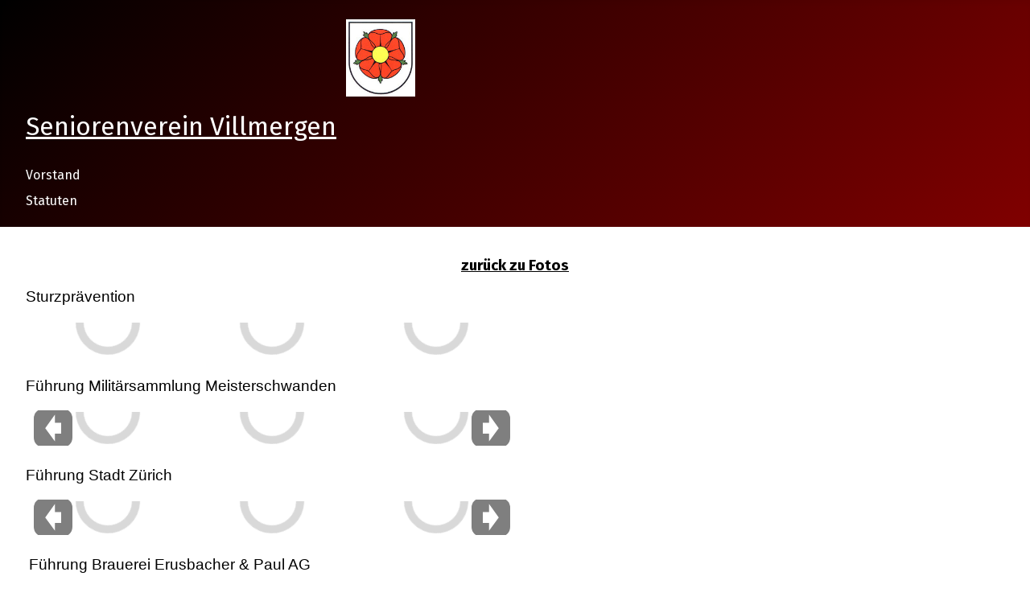

--- FILE ---
content_type: text/html; charset=utf-8
request_url: https://www.seniorenverein-svv.ch/index.php/fotos?view=article&id=30&catid=2
body_size: 9164
content:
<!DOCTYPE html>
<html lang="de-de" dir="ltr">

<head>
    <meta charset="utf-8">
	<meta name="author" content="Super User">
	<meta name="viewport" content="width=device-width, initial-scale=1">
	<meta name="description" content="Senioren, alte Menschen, Pension, Plus 60, Pro Senectute">
	<meta name="generator" content="Joomla! - Open Source Content Management">
	<title>Bilder 2023</title>
	<link href="/" rel="mask-icon" color="#000">
	<link href="/media/templates/site/cassiopeia/images/favicon.ico" rel="alternate icon" type="image/vnd.microsoft.icon">

    <link href="/media/system/css/joomla-fontawesome.min.css?6a0efe" rel="lazy-stylesheet"><noscript><link href="/media/system/css/joomla-fontawesome.min.css?6a0efe" rel="stylesheet"></noscript>
	<link href="https://fonts.googleapis.com/css2?family=Fira+Sans:wght@100;300;400;700&amp;display=swap" rel="lazy-stylesheet" crossorigin="anonymous"><noscript><link href="https://fonts.googleapis.com/css2?family=Fira+Sans:wght@100;300;400;700&amp;display=swap" rel="stylesheet"></noscript>
	<link href="/media/templates/site/cassiopeia/css/template.min.css?6a0efe" rel="stylesheet">
	<link href="/media/templates/site/cassiopeia/css/global/colors_standard.min.css?6a0efe" rel="stylesheet">
	<link href="/media/templates/site/cassiopeia/css/vendor/joomla-custom-elements/joomla-alert.min.css?0.4.1" rel="stylesheet">
	<link href="/media/templates/site/cassiopeia/css/user.css?6a0efe" rel="stylesheet">
	<link href="/media/sigplus/css/sigplus.min.css?v=d787ad0389f43a08dae83bd6e00966e5" rel="stylesheet">
	<link href="/media/sigplus/engines/boxplusx/css/boxplusx.min.css?v=035e25ce6546e42d4c95495456ee7325" rel="stylesheet">
	<link href="/media/sigplus/engines/slideplus/css/slideplus.min.css?v=46921fd7fd6750ffa0d141ad2b28ec1c" rel="stylesheet">
	<style>:root {
		--hue: 214;
		--template-bg-light: #f0f4fb;
		--template-text-dark: #495057;
		--template-text-light: #ffffff;
		--template-link-color: var(--link-color);
		--template-special-color: #001B4C;
		--cassiopeia-font-family-body: "Fira Sans", sans-serif;
			--cassiopeia-font-family-headings: "Fira Sans", sans-serif;
			--cassiopeia-font-weight-normal: 400;
			--cassiopeia-font-weight-headings: 700;
	}</style>
	<style>#sigplus_1001 a.sigplus-image > img {
border-color:#0d0d0d !important;
}
</style>
	<style>#boxplusx_sigplus_1001 .boxplusx-dialog, #boxplusx_sigplus_1001 .boxplusx-detail {
background-color:rgba(255,255,255,0.8);
color:#000;
}
#boxplusx_sigplus_1001 .boxplusx-detail td {
border-color:#000;
}
#boxplusx_sigplus_1001 .boxplusx-navigation {
height:60px;
}
#boxplusx_sigplus_1001 .boxplusx-navitem {
width:60px;
}
#boxplusx_sigplus_1001 .boxplusx-dialog.boxplusx-animation {
transition-timing-function:cubic-bezier(0.445, 0.05, 0.55, 0.95);
}
</style>
	<style>#sigplus_1001 .slideplus-slot {
width:200px;
aspect-ratio:200 / 200;
}
#sigplus_1001 .slideplus-navigation.slideplus-top, #sigplus_1001 .slideplus-navigation.slideplus-bottom {
display:none;
}
#sigplus_1001 .slideplus-pager {
display:none;
}
#sigplus_1001 .slideplus-content {
justify-content:center;
align-items:center;
}
#sigplus_1001 .slideplus-caption {
display:none;
}
#sigplus_1001 .slideplus-stripe {
animation-duration:800ms;
}
</style>
	<style>#sigplus_1002 a.sigplus-image > img {
border-color:#0d0d0d !important;
}
</style>
	<style>#boxplusx_sigplus_1002 .boxplusx-dialog, #boxplusx_sigplus_1002 .boxplusx-detail {
background-color:rgba(255,255,255,0.8);
color:#000;
}
#boxplusx_sigplus_1002 .boxplusx-detail td {
border-color:#000;
}
#boxplusx_sigplus_1002 .boxplusx-navigation {
height:60px;
}
#boxplusx_sigplus_1002 .boxplusx-navitem {
width:60px;
}
#boxplusx_sigplus_1002 .boxplusx-dialog.boxplusx-animation {
transition-timing-function:cubic-bezier(0.445, 0.05, 0.55, 0.95);
}
</style>
	<style>#sigplus_1002 .slideplus-slot {
width:200px;
aspect-ratio:200 / 200;
}
#sigplus_1002 .slideplus-navigation.slideplus-top, #sigplus_1002 .slideplus-navigation.slideplus-bottom {
display:none;
}
#sigplus_1002 .slideplus-pager {
display:none;
}
#sigplus_1002 .slideplus-content {
justify-content:center;
align-items:center;
}
#sigplus_1002 .slideplus-caption {
display:none;
}
#sigplus_1002 .slideplus-stripe {
animation-duration:800ms;
}
</style>
	<style>#sigplus_1003 a.sigplus-image > img {
border-color:#0d0d0d !important;
}
</style>
	<style>#boxplusx_sigplus_1003 .boxplusx-dialog, #boxplusx_sigplus_1003 .boxplusx-detail {
background-color:rgba(255,255,255,0.8);
color:#000;
}
#boxplusx_sigplus_1003 .boxplusx-detail td {
border-color:#000;
}
#boxplusx_sigplus_1003 .boxplusx-navigation {
height:60px;
}
#boxplusx_sigplus_1003 .boxplusx-navitem {
width:60px;
}
#boxplusx_sigplus_1003 .boxplusx-dialog.boxplusx-animation {
transition-timing-function:cubic-bezier(0.445, 0.05, 0.55, 0.95);
}
</style>
	<style>#sigplus_1003 .slideplus-slot {
width:200px;
aspect-ratio:200 / 200;
}
#sigplus_1003 .slideplus-navigation.slideplus-top, #sigplus_1003 .slideplus-navigation.slideplus-bottom {
display:none;
}
#sigplus_1003 .slideplus-pager {
display:none;
}
#sigplus_1003 .slideplus-content {
justify-content:center;
align-items:center;
}
#sigplus_1003 .slideplus-caption {
display:none;
}
#sigplus_1003 .slideplus-stripe {
animation-duration:800ms;
}
</style>
	<style>#sigplus_1004 a.sigplus-image > img {
border-color:#0d0d0d !important;
}
</style>
	<style>#boxplusx_sigplus_1004 .boxplusx-dialog, #boxplusx_sigplus_1004 .boxplusx-detail {
background-color:rgba(255,255,255,0.8);
color:#000;
}
#boxplusx_sigplus_1004 .boxplusx-detail td {
border-color:#000;
}
#boxplusx_sigplus_1004 .boxplusx-navigation {
height:60px;
}
#boxplusx_sigplus_1004 .boxplusx-navitem {
width:60px;
}
#boxplusx_sigplus_1004 .boxplusx-dialog.boxplusx-animation {
transition-timing-function:cubic-bezier(0.445, 0.05, 0.55, 0.95);
}
</style>
	<style>#sigplus_1004 .slideplus-slot {
width:200px;
aspect-ratio:200 / 200;
}
#sigplus_1004 .slideplus-navigation.slideplus-top, #sigplus_1004 .slideplus-navigation.slideplus-bottom {
display:none;
}
#sigplus_1004 .slideplus-pager {
display:none;
}
#sigplus_1004 .slideplus-content {
justify-content:center;
align-items:center;
}
#sigplus_1004 .slideplus-caption {
display:none;
}
#sigplus_1004 .slideplus-stripe {
animation-duration:800ms;
}
</style>
	<style>#sigplus_1006 a.sigplus-image > img {
border-color:#0d0d0d !important;
}
</style>
	<style>#boxplusx_sigplus_1006 .boxplusx-dialog, #boxplusx_sigplus_1006 .boxplusx-detail {
background-color:rgba(255,255,255,0.8);
color:#000;
}
#boxplusx_sigplus_1006 .boxplusx-detail td {
border-color:#000;
}
#boxplusx_sigplus_1006 .boxplusx-navigation {
height:60px;
}
#boxplusx_sigplus_1006 .boxplusx-navitem {
width:60px;
}
#boxplusx_sigplus_1006 .boxplusx-dialog.boxplusx-animation {
transition-timing-function:cubic-bezier(0.445, 0.05, 0.55, 0.95);
}
</style>
	<style>#sigplus_1006 .slideplus-slot {
width:200px;
aspect-ratio:200 / 200;
}
#sigplus_1006 .slideplus-navigation.slideplus-top, #sigplus_1006 .slideplus-navigation.slideplus-bottom {
display:none;
}
#sigplus_1006 .slideplus-pager {
display:none;
}
#sigplus_1006 .slideplus-content {
justify-content:center;
align-items:center;
}
#sigplus_1006 .slideplus-caption {
display:none;
}
#sigplus_1006 .slideplus-stripe {
animation-duration:800ms;
}
</style>
	<style>#sigplus_1007 a.sigplus-image > img {
border-color:#0d0d0d !important;
}
</style>
	<style>#boxplusx_sigplus_1007 .boxplusx-dialog, #boxplusx_sigplus_1007 .boxplusx-detail {
background-color:rgba(255,255,255,0.8);
color:#000;
}
#boxplusx_sigplus_1007 .boxplusx-detail td {
border-color:#000;
}
#boxplusx_sigplus_1007 .boxplusx-navigation {
height:60px;
}
#boxplusx_sigplus_1007 .boxplusx-navitem {
width:60px;
}
#boxplusx_sigplus_1007 .boxplusx-dialog.boxplusx-animation {
transition-timing-function:cubic-bezier(0.445, 0.05, 0.55, 0.95);
}
</style>
	<style>#sigplus_1007 .slideplus-slot {
width:200px;
aspect-ratio:200 / 200;
}
#sigplus_1007 .slideplus-navigation.slideplus-top, #sigplus_1007 .slideplus-navigation.slideplus-bottom {
display:none;
}
#sigplus_1007 .slideplus-pager {
display:none;
}
#sigplus_1007 .slideplus-content {
justify-content:center;
align-items:center;
}
#sigplus_1007 .slideplus-caption {
display:none;
}
#sigplus_1007 .slideplus-stripe {
animation-duration:800ms;
}
</style>

    <script src="/media/mod_menu/js/menu.min.js?6a0efe" type="module"></script>
	<script type="application/json" class="joomla-script-options new">{"joomla.jtext":{"ERROR":"Fehler","MESSAGE":"Nachricht","NOTICE":"Hinweis","WARNING":"Warnung","JCLOSE":"Schließen","JOK":"OK","JOPEN":"Öffnen"},"system.paths":{"root":"","rootFull":"https:\/\/www.seniorenverein-svv.ch\/","base":"","baseFull":"https:\/\/www.seniorenverein-svv.ch\/"},"csrf.token":"01daae7c516e73da8a86e07b1fec8e19","plg_system_schedulerunner":{"interval":300}}</script>
	<script src="/media/system/js/core.min.js?a3d8f8"></script>
	<script src="/media/templates/site/cassiopeia/js/template.min.js?6a0efe" type="module"></script>
	<script src="/media/system/js/messages.min.js?9a4811" type="module"></script>
	<script src="/media/plg_system_schedulerunner/js/run-schedule.min.js?229d3b" type="module"></script>
	<script src="/media/sigplus/js/initialization.min.js?v=ff9209edd7aaded4585815a2ef79c266" defer></script>
	<script src="/media/sigplus/engines/boxplusx/js/boxplusx.min.js?v=90aef7691cedfcbdd5536f3de3b99f2d" defer></script>
	<script src="/media/sigplus/engines/slideplus/js/slideplus.min.js?v=dac28dfe81e6eabcf76d9a175695b884" defer></script>
	<script src="https://www.googletagmanager.com/gtag/js?id=G-VNM72T0HXG" async></script>
	<script type="application/ld+json">{"@context":"https://schema.org","@graph":[{"@type":"Organization","@id":"https://www.seniorenverein-svv.ch/#/schema/Organization/base","name":"Seniorenverein Villmergen","url":"https://www.seniorenverein-svv.ch/"},{"@type":"WebSite","@id":"https://www.seniorenverein-svv.ch/#/schema/WebSite/base","url":"https://www.seniorenverein-svv.ch/","name":"Seniorenverein Villmergen","publisher":{"@id":"https://www.seniorenverein-svv.ch/#/schema/Organization/base"}},{"@type":"WebPage","@id":"https://www.seniorenverein-svv.ch/#/schema/WebPage/base","url":"https://www.seniorenverein-svv.ch/index.php/fotos?view=article&amp;id=30&amp;catid=2","name":"Bilder 2023","description":"Senioren, alte Menschen, Pension, Plus 60, Pro Senectute","isPartOf":{"@id":"https://www.seniorenverein-svv.ch/#/schema/WebSite/base"},"about":{"@id":"https://www.seniorenverein-svv.ch/#/schema/Organization/base"},"inLanguage":"de-DE"},{"@type":"Article","@id":"https://www.seniorenverein-svv.ch/#/schema/com_content/article/30","name":"Bilder 2023","headline":"Bilder 2023","inLanguage":"de-DE","isPartOf":{"@id":"https://www.seniorenverein-svv.ch/#/schema/WebPage/base"}}]}</script>
	<script>document.addEventListener("DOMContentLoaded", function () {
__sigplusInitialize("sigplus_1001");
__sigplusCaption("sigplus_1001", null, "{$text} ({$current}\/{$total})");
window.sigplus=window.sigplus||{};window.sigplus.lightbox=window.sigplus.lightbox||{};window.sigplus.lightbox["#sigplus_1001 a.sigplus-image"]=(new BoxPlusXDialog({"id":"boxplusx_sigplus_1001","slideshow":0,"autostart":false,"loop":true,"navigation":"bottom","protection":true,"dir":"ltr"})).bind(document.querySelectorAll("#sigplus_1001 a.sigplus-image"));
new SlidePlusSlider(document.querySelector("#sigplus_1001 ul"), {"rows":1,"cols":3,"loop":true,"orientation":"horizontal","step":"page","links":false,"delay":0,"timing":"sine","captions":"below","protection":true,"dir":"ltr"}, function (el) { return el.querySelector('.sigplus-image').getAttribute('data-title') || el.querySelector('.sigplus-image img').alt; });
}, false);</script>
	<script>document.addEventListener("DOMContentLoaded", function () {
__sigplusInitialize("sigplus_1002");
__sigplusCaption("sigplus_1002", null, "{$text} ({$current}\/{$total})");
window.sigplus=window.sigplus||{};window.sigplus.lightbox=window.sigplus.lightbox||{};window.sigplus.lightbox["#sigplus_1002 a.sigplus-image"]=(new BoxPlusXDialog({"id":"boxplusx_sigplus_1002","slideshow":0,"autostart":false,"loop":true,"navigation":"bottom","protection":true,"dir":"ltr"})).bind(document.querySelectorAll("#sigplus_1002 a.sigplus-image"));
new SlidePlusSlider(document.querySelector("#sigplus_1002 ul"), {"rows":1,"cols":3,"loop":true,"orientation":"horizontal","step":"page","links":false,"delay":0,"timing":"sine","captions":"below","protection":true,"dir":"ltr"}, function (el) { return el.querySelector('.sigplus-image').getAttribute('data-title') || el.querySelector('.sigplus-image img').alt; });
}, false);</script>
	<script>document.addEventListener("DOMContentLoaded", function () {
__sigplusInitialize("sigplus_1003");
__sigplusCaption("sigplus_1003", null, "{$text} ({$current}\/{$total})");
window.sigplus=window.sigplus||{};window.sigplus.lightbox=window.sigplus.lightbox||{};window.sigplus.lightbox["#sigplus_1003 a.sigplus-image"]=(new BoxPlusXDialog({"id":"boxplusx_sigplus_1003","slideshow":0,"autostart":false,"loop":true,"navigation":"bottom","protection":true,"dir":"ltr"})).bind(document.querySelectorAll("#sigplus_1003 a.sigplus-image"));
new SlidePlusSlider(document.querySelector("#sigplus_1003 ul"), {"rows":1,"cols":3,"loop":true,"orientation":"horizontal","step":"page","links":false,"delay":0,"timing":"sine","captions":"below","protection":true,"dir":"ltr"}, function (el) { return el.querySelector('.sigplus-image').getAttribute('data-title') || el.querySelector('.sigplus-image img').alt; });
}, false);</script>
	<script>document.addEventListener("DOMContentLoaded", function () {
__sigplusInitialize("sigplus_1004");
__sigplusCaption("sigplus_1004", null, "{$text} ({$current}\/{$total})");
window.sigplus=window.sigplus||{};window.sigplus.lightbox=window.sigplus.lightbox||{};window.sigplus.lightbox["#sigplus_1004 a.sigplus-image"]=(new BoxPlusXDialog({"id":"boxplusx_sigplus_1004","slideshow":0,"autostart":false,"loop":true,"navigation":"bottom","protection":true,"dir":"ltr"})).bind(document.querySelectorAll("#sigplus_1004 a.sigplus-image"));
new SlidePlusSlider(document.querySelector("#sigplus_1004 ul"), {"rows":1,"cols":3,"loop":true,"orientation":"horizontal","step":"page","links":false,"delay":0,"timing":"sine","captions":"below","protection":true,"dir":"ltr"}, function (el) { return el.querySelector('.sigplus-image').getAttribute('data-title') || el.querySelector('.sigplus-image img').alt; });
}, false);</script>
	<script>document.addEventListener("DOMContentLoaded", function () {
__sigplusInitialize("sigplus_1006");
__sigplusCaption("sigplus_1006", null, "{$text} ({$current}\/{$total})");
window.sigplus=window.sigplus||{};window.sigplus.lightbox=window.sigplus.lightbox||{};window.sigplus.lightbox["#sigplus_1006 a.sigplus-image"]=(new BoxPlusXDialog({"id":"boxplusx_sigplus_1006","slideshow":0,"autostart":false,"loop":true,"navigation":"bottom","protection":true,"dir":"ltr"})).bind(document.querySelectorAll("#sigplus_1006 a.sigplus-image"));
new SlidePlusSlider(document.querySelector("#sigplus_1006 ul"), {"rows":1,"cols":3,"loop":true,"orientation":"horizontal","step":"page","links":false,"delay":0,"timing":"sine","captions":"below","protection":true,"dir":"ltr"}, function (el) { return el.querySelector('.sigplus-image').getAttribute('data-title') || el.querySelector('.sigplus-image img').alt; });
}, false);</script>
	<script>document.addEventListener("DOMContentLoaded", function () {
__sigplusInitialize("sigplus_1007");
__sigplusCaption("sigplus_1007", null, "{$text} ({$current}\/{$total})");
window.sigplus=window.sigplus||{};window.sigplus.lightbox=window.sigplus.lightbox||{};window.sigplus.lightbox["#sigplus_1007 a.sigplus-image"]=(new BoxPlusXDialog({"id":"boxplusx_sigplus_1007","slideshow":0,"autostart":false,"loop":true,"navigation":"bottom","protection":true,"dir":"ltr"})).bind(document.querySelectorAll("#sigplus_1007 a.sigplus-image"));
new SlidePlusSlider(document.querySelector("#sigplus_1007 ul"), {"rows":1,"cols":3,"loop":true,"orientation":"horizontal","step":"page","links":false,"delay":0,"timing":"sine","captions":"below","protection":true,"dir":"ltr"}, function (el) { return el.querySelector('.sigplus-image').getAttribute('data-title') || el.querySelector('.sigplus-image img').alt; });
}, false);</script>
	<script>
window.dataLayer = window.dataLayer || [];
function gtag(){dataLayer.push(arguments);}
gtag('js', new Date());
gtag('config', 'G-VNM72T0HXG');
</script>
	<meta property="og:image" content="https://www.seniorenverein-svv.ch/administrator/cache/preview/08d8f182f8be8853e51d980d65ed6747.jpg" />
	<meta property="og:image:width" content="1024" />
	<meta property="og:image:height" content="660" />

</head>

<body class="site com_content wrapper-fluid view-article no-layout no-task itemid-111 has-sidebar-left">
    <header class="header container-header full-width">

                    <div class="container-topbar">
                
<div id="mod-custom123" class="mod-custom custom">
    <div><span style="font-size: 8px;">                                                                                                                                                                                </span></div>
<div><span style="font-size: 8px;">                                                                                                                                                                                                                       <img src="/images/Wappen.jpg" width="86" height="96" loading="lazy" data-path="local-images:/Wappen.jpg" /></span></div></div>

            </div>
        
        
                    <div class="grid-child">
                <div class="navbar-brand">
                    <a class="brand-logo" href="/">
                        <span title="Seniorenverein Villmergen">Seniorenverein Villmergen</span>                    </a>
                                    </div>
            </div>
        
                    <div class="grid-child container-nav">
                                    <ul class="mod-menu mod-list nav  nav-pills">
<li class="nav-item item-102"><a href="/index.php/vorstand" >Vorstand</a></li><li class="nav-item item-104"><a href="/index.php/statuten" >Statuten</a></li></ul>

                                            </div>
            </header>

    <div class="site-grid">
        
        
        
                    <div class="grid-child container-sidebar-left">
                <div class="sidebar-left card _menu">
        <div class="card-body">
                <ul class="mod-menu mod-list nav ">
<li class="nav-item item-101 default"><a href="/index.php" >Home</a></li><li class="nav-item item-105"><a href="/index.php/geschichte" >Geschichte</a></li><li class="nav-item item-108"><a href="/index.php/kontakt" >Anmeldung/Kontakt</a></li><li class="nav-item item-109"><a href="/index.php/aktivitaeten" >Aktivitäten</a></li><li class="nav-item item-111 current active"><a href="/index.php/fotos" aria-current="location">Fotos</a></li><li class="nav-item item-133"><a href="/index.php/links" >Links</a></li></ul>
    </div>
</div>

            </div>
        
        <div class="grid-child container-component">
            
            
            <div id="system-message-container" aria-live="polite"></div>

            <main>
                <div class="com-content-article item-page">
    <meta itemprop="inLanguage" content="de-DE">
    
    
        
        
    
    
        
                                                <div class="com-content-article__body">
        <h1 style="text-align: center;"><span style="font-size: 14pt;"><strong><span style="color: #000000;"><a style="color: #000000;" href="/index.php/fotos">zurück zu Fotos</a></span></strong></span></h1>
<p><span style="font-size: 14pt; font-family: tahoma, arial, helvetica, sans-serif;"><span style="color: #000000;">Sturzprävention <br /></span></span></p>
<p><div id="sigplus_1001" class="sigplus-gallery sigplus-left sigplus-clear sigplus-lightbox-boxplusx"><noscript class="sigplus-gallery"><ul><li><a class="sigplus-image" href="/images/fotos/2023/Sturzpraevention/20231116_142239.jpg"><img class="sigplus-preview" src="/administrator/cache/preview/8a77495d8b6962033cb9fe540e8c2abf.jpg" width="200" height="200" alt="" srcset="/administrator/cache/preview/08d8f182f8be8853e51d980d65ed6747.jpg 400w, /administrator/cache/preview/8a77495d8b6962033cb9fe540e8c2abf.jpg 200w, /administrator/cache/thumb/0bde6c5661aed7a472dca06d9003f9dd.jpg 60w" sizes="200px" /></a><div class="sigplus-summary"></div></li><li><a class="sigplus-image" href="/images/fotos/2023/Sturzpraevention/20231116_142322.jpg"><img class="sigplus-preview" src="/administrator/cache/preview/fdf2bd8bbc4446be59ade050a44debfb.jpg" width="200" height="200" alt="" srcset="/administrator/cache/preview/9d68feff3943d3d4d9b2c92b8a88312f.jpg 400w, /administrator/cache/preview/fdf2bd8bbc4446be59ade050a44debfb.jpg 200w, /administrator/cache/thumb/18ff46ba4bd65737380129833ab4c19b.jpg 60w" sizes="200px" /></a><div class="sigplus-summary"></div></li><li><a class="sigplus-image" href="/images/fotos/2023/Sturzpraevention/20231116_142700.jpg"><img class="sigplus-preview" src="/administrator/cache/preview/a8fe6ee38cf2f0122dddb14195283cd8.jpg" width="200" height="200" alt="" srcset="/administrator/cache/preview/e30d9daa9c3c5925cb946fbcf78ee000.jpg 400w, /administrator/cache/preview/a8fe6ee38cf2f0122dddb14195283cd8.jpg 200w, /administrator/cache/thumb/0ba87f56eb7cbd7832d6a37c32ef3573.jpg 45w" sizes="200px" /></a><div class="sigplus-summary"></div></li></ul></noscript></div></p>
<p><span style="font-size: 14pt; font-family: tahoma, arial, helvetica, sans-serif;"><span style="color: #000000;">Führung Militärsammlung Meisterschwanden<br /></span></span></p>
<p><div id="sigplus_1002" class="sigplus-gallery sigplus-left sigplus-clear sigplus-lightbox-boxplusx"><noscript class="sigplus-gallery"><ul><li><a class="sigplus-image" href="/images/fotos/2023/Militaersammlung/0000.jpg"><img class="sigplus-preview" src="/administrator/cache/preview/b032a168ee93a1bd23e5ff6d5daff33f.jpg" width="200" height="200" alt="" srcset="/administrator/cache/preview/f4016de51142516121202c73abfa920b.jpg 400w, /administrator/cache/preview/b032a168ee93a1bd23e5ff6d5daff33f.jpg 200w, /administrator/cache/thumb/dc0cacbfd5b0d6cd0fc7c7448900a493.jpg 60w" sizes="200px" /></a><div class="sigplus-summary"></div></li><li><a class="sigplus-image" href="/images/fotos/2023/Militaersammlung/0001.jpg"><img class="sigplus-preview" src="/administrator/cache/preview/4ef565abc6879f348a688f95f24e17ed.jpg" width="200" height="200" alt="" srcset="/administrator/cache/preview/4bf05e78ae6dbecef2e93239cc1f0b17.jpg 400w, /administrator/cache/preview/4ef565abc6879f348a688f95f24e17ed.jpg 200w, /administrator/cache/thumb/532c8580d5e042d117a3589872c61a5f.jpg 60w" sizes="200px" /></a><div class="sigplus-summary"></div></li><li><a class="sigplus-image" href="/images/fotos/2023/Militaersammlung/0002.jpg"><img class="sigplus-preview" src="/administrator/cache/preview/398247bee9ad4d6a05cc6ef1aba832d7.jpg" width="200" height="200" alt="" srcset="/administrator/cache/preview/8447f856b562c5b28eea1ba7d79437c3.jpg 400w, /administrator/cache/preview/398247bee9ad4d6a05cc6ef1aba832d7.jpg 200w, /administrator/cache/thumb/e09cdadcf958347fb69f3fbdb9472744.jpg 60w" sizes="200px" /></a><div class="sigplus-summary"></div></li><li><a class="sigplus-image" href="/images/fotos/2023/Militaersammlung/0003.jpg"><img class="sigplus-preview" src="/administrator/cache/preview/a74a620513f18ea0a6e17de8be7948cb.jpg" width="200" height="200" alt="" srcset="/administrator/cache/preview/89b9b45782a053fafcab5c499afbfe15.jpg 400w, /administrator/cache/preview/a74a620513f18ea0a6e17de8be7948cb.jpg 200w, /administrator/cache/thumb/b77d938e6ac186746cca1d78515641fd.jpg 60w" sizes="200px" /></a><div class="sigplus-summary"></div></li><li><a class="sigplus-image" href="/images/fotos/2023/Militaersammlung/0004.jpg"><img class="sigplus-preview" src="/administrator/cache/preview/5baae7c99178bd3e8d23fcfafb617276.jpg" width="200" height="200" alt="" srcset="/administrator/cache/preview/c336780acf9b0c92eb3074de1f66f18d.jpg 400w, /administrator/cache/preview/5baae7c99178bd3e8d23fcfafb617276.jpg 200w, /administrator/cache/thumb/63477755df38fc80b93780139611570b.jpg 60w" sizes="200px" /></a><div class="sigplus-summary"></div></li><li><a class="sigplus-image" href="/images/fotos/2023/Militaersammlung/0005.jpg"><img class="sigplus-preview" src="/administrator/cache/preview/27592e6cc586e9cca7a71356b7f61557.jpg" width="200" height="200" alt="" srcset="/administrator/cache/preview/e9d82e6cea693c137d8c20a6c5cfe4cd.jpg 400w, /administrator/cache/preview/27592e6cc586e9cca7a71356b7f61557.jpg 200w, /administrator/cache/thumb/5db0bf8241bc9baae77cdf2527325ff6.jpg 60w" sizes="200px" /></a><div class="sigplus-summary"></div></li><li><a class="sigplus-image" href="/images/fotos/2023/Militaersammlung/0006.jpg"><img class="sigplus-preview" src="/administrator/cache/preview/531494d3745cf42bf3d701804218431a.jpg" width="200" height="200" alt="" srcset="/administrator/cache/preview/29dcf67f82fb417009501b80cc69946d.jpg 400w, /administrator/cache/preview/531494d3745cf42bf3d701804218431a.jpg 200w, /administrator/cache/thumb/da5118a1e1e43f005ac0727692477d0e.jpg 60w" sizes="200px" /></a><div class="sigplus-summary"></div></li><li><a class="sigplus-image" href="/images/fotos/2023/Militaersammlung/0007.jpg"><img class="sigplus-preview" src="/administrator/cache/preview/3ec13fc91ea00ccaf6f5d9446b76f0ed.jpg" width="200" height="200" alt="" srcset="/administrator/cache/preview/c1537ceff0bc088a50515f22b8b55958.jpg 400w, /administrator/cache/preview/3ec13fc91ea00ccaf6f5d9446b76f0ed.jpg 200w, /administrator/cache/thumb/cb1b4be4c3e8516f9374353fd0558f58.jpg 60w" sizes="200px" /></a><div class="sigplus-summary"></div></li><li><a class="sigplus-image" href="/images/fotos/2023/Militaersammlung/0008.jpg"><img class="sigplus-preview" src="/administrator/cache/preview/6a228bc8aadc823efe3624b9f02f56eb.jpg" width="200" height="200" alt="" srcset="/administrator/cache/preview/69ca3ca10fa6a7443c7565ff1f7b6e78.jpg 400w, /administrator/cache/preview/6a228bc8aadc823efe3624b9f02f56eb.jpg 200w, /administrator/cache/thumb/9730989b8a96208e7f826e138e5cc506.jpg 60w" sizes="200px" /></a><div class="sigplus-summary"></div></li><li><a class="sigplus-image" href="/images/fotos/2023/Militaersammlung/0009.jpg"><img class="sigplus-preview" src="/administrator/cache/preview/708f49996048452bdc88c28b753033f6.jpg" width="200" height="200" alt="" srcset="/administrator/cache/preview/114b3a1f34910aa543325adebb6b5592.jpg 400w, /administrator/cache/preview/708f49996048452bdc88c28b753033f6.jpg 200w, /administrator/cache/thumb/8f6ff9cf1fd361c20744e36b36ae364a.jpg 60w" sizes="200px" /></a><div class="sigplus-summary"></div></li><li><a class="sigplus-image" href="/images/fotos/2023/Militaersammlung/0010.jpg"><img class="sigplus-preview" src="/administrator/cache/preview/66b8965e1deded2026b4e7fccac623a8.jpg" width="200" height="200" alt="" srcset="/administrator/cache/preview/00417642ced4f1abcaa345b42576e510.jpg 400w, /administrator/cache/preview/66b8965e1deded2026b4e7fccac623a8.jpg 200w, /administrator/cache/thumb/3beaada23372ecb46e6658d12c7ec48b.jpg 60w" sizes="200px" /></a><div class="sigplus-summary"></div></li><li><a class="sigplus-image" href="/images/fotos/2023/Militaersammlung/0011.jpg"><img class="sigplus-preview" src="/administrator/cache/preview/3e6181fda1a8a6e078bad1eb0e40b37e.jpg" width="200" height="200" alt="" srcset="/administrator/cache/preview/bfbac4396b2d3d159558af108ba1ac31.jpg 400w, /administrator/cache/preview/3e6181fda1a8a6e078bad1eb0e40b37e.jpg 200w, /administrator/cache/thumb/00a8768c485eb572fc5e9a5fc6ffa677.jpg 60w" sizes="200px" /></a><div class="sigplus-summary"></div></li><li><a class="sigplus-image" href="/images/fotos/2023/Militaersammlung/0012.jpg"><img class="sigplus-preview" src="/administrator/cache/preview/4ea869cce985f68f7ae599ed57019f7f.jpg" width="200" height="200" alt="" srcset="/administrator/cache/preview/da4edfa99a6f5787e0765281b32ea3dc.jpg 400w, /administrator/cache/preview/4ea869cce985f68f7ae599ed57019f7f.jpg 200w, /administrator/cache/thumb/41a5afdd9f922a6b0423248a017cf211.jpg 60w" sizes="200px" /></a><div class="sigplus-summary"></div></li><li><a class="sigplus-image" href="/images/fotos/2023/Militaersammlung/0013.jpg"><img class="sigplus-preview" src="/administrator/cache/preview/903935fd439bdc1a5745fd85a9afc75a.jpg" width="200" height="200" alt="" srcset="/administrator/cache/preview/ecf6647b1b1a2f0bf4d4843e3f8ebdd5.jpg 400w, /administrator/cache/preview/903935fd439bdc1a5745fd85a9afc75a.jpg 200w, /administrator/cache/thumb/a5e6e9f5ae43d256bf190529dfb80ba5.jpg 60w" sizes="200px" /></a><div class="sigplus-summary"></div></li><li><a class="sigplus-image" href="/images/fotos/2023/Militaersammlung/0014.jpg"><img class="sigplus-preview" src="/administrator/cache/preview/004bcef26d564389c1e7f921fd6a93e3.jpg" width="200" height="200" alt="" srcset="/administrator/cache/preview/f8a596ece6ca44dd39b67ebaf54b977b.jpg 400w, /administrator/cache/preview/004bcef26d564389c1e7f921fd6a93e3.jpg 200w, /administrator/cache/thumb/45f7fa2aa5ad97f0700f01f050591ddb.jpg 60w" sizes="200px" /></a><div class="sigplus-summary"></div></li><li><a class="sigplus-image" href="/images/fotos/2023/Militaersammlung/0015.jpg"><img class="sigplus-preview" src="/administrator/cache/preview/24ba637dccc1f233f7281bce51a0d210.jpg" width="200" height="200" alt="" srcset="/administrator/cache/preview/d1b5bb5d806a53322639c0fa3f851fcf.jpg 400w, /administrator/cache/preview/24ba637dccc1f233f7281bce51a0d210.jpg 200w, /administrator/cache/thumb/d7573441e4818a9a3dfcbc92ef61b2ca.jpg 60w" sizes="200px" /></a><div class="sigplus-summary"></div></li><li><a class="sigplus-image" href="/images/fotos/2023/Militaersammlung/0016.jpg"><img class="sigplus-preview" src="/administrator/cache/preview/1a22b024a2c5d5101eb4d663ffe41b57.jpg" width="200" height="200" alt="" srcset="/administrator/cache/preview/c8ad463b1abbbb9cbe3c8d97d53a42c5.jpg 400w, /administrator/cache/preview/1a22b024a2c5d5101eb4d663ffe41b57.jpg 200w, /administrator/cache/thumb/63d3537cf33c4d982242beb3f35a8bf2.jpg 60w" sizes="200px" /></a><div class="sigplus-summary"></div></li><li><a class="sigplus-image" href="/images/fotos/2023/Militaersammlung/0017.jpg"><img class="sigplus-preview" src="/administrator/cache/preview/38dcfc994367629fe7489010cfad9476.jpg" width="200" height="200" alt="" srcset="/administrator/cache/preview/77b6e9b61d89134fc5afe66466217cca.jpg 400w, /administrator/cache/preview/38dcfc994367629fe7489010cfad9476.jpg 200w, /administrator/cache/thumb/7279210fd1ac491531483296465a4a1f.jpg 33w" sizes="200px" /></a><div class="sigplus-summary"></div></li></ul></noscript></div></p>
<p><span style="font-size: 14pt; font-family: tahoma, arial, helvetica, sans-serif;"><span style="color: #000000;">Führung Stadt Zürich<br /></span></span></p>
<p><div id="sigplus_1003" class="sigplus-gallery sigplus-left sigplus-clear sigplus-lightbox-boxplusx"><noscript class="sigplus-gallery"><ul><li><a class="sigplus-image" href="/images/fotos/2023/Zuerich/IMG_01.jpg"><img class="sigplus-preview" src="/administrator/cache/preview/47d31b52e37d5c81cec290260a2691fa.jpg" width="200" height="200" alt="" srcset="/administrator/cache/preview/fa2394e8fe5ae0ffef2733b7bb6fe5bf.jpg 400w, /administrator/cache/preview/47d31b52e37d5c81cec290260a2691fa.jpg 200w, /administrator/cache/thumb/28319c693af5e79c5498284f7f03d9aa.jpg 60w" sizes="200px" /></a><div class="sigplus-summary"></div></li><li><a class="sigplus-image" href="/images/fotos/2023/Zuerich/IMG_02.jpg"><img class="sigplus-preview" src="/administrator/cache/preview/19dec2d4c22023ba5d65cfabb958f0bb.jpg" width="200" height="200" alt="" srcset="/administrator/cache/preview/c02296d81583f95ff2bbc1c25b896805.jpg 400w, /administrator/cache/preview/19dec2d4c22023ba5d65cfabb958f0bb.jpg 200w, /administrator/cache/thumb/4b8edf1a4557c029bba26792097f84c4.jpg 60w" sizes="200px" /></a><div class="sigplus-summary"></div></li><li><a class="sigplus-image" href="/images/fotos/2023/Zuerich/IMG_03.jpg"><img class="sigplus-preview" src="/administrator/cache/preview/ac9a288f93f5d8aeaaa2af4e07eb1ca9.jpg" width="200" height="200" alt="" srcset="/administrator/cache/preview/3f8218e385222bf5d18bc7d078236f1f.jpg 400w, /administrator/cache/preview/ac9a288f93f5d8aeaaa2af4e07eb1ca9.jpg 200w, /administrator/cache/thumb/4c77bf1fd133824c36a6d531d696640b.jpg 45w" sizes="200px" /></a><div class="sigplus-summary"></div></li><li><a class="sigplus-image" href="/images/fotos/2023/Zuerich/IMG_04.jpg"><img class="sigplus-preview" src="/administrator/cache/preview/62137085da8e7d72118776a23e7657ad.jpg" width="200" height="200" alt="" srcset="/administrator/cache/preview/a085feb7f7d71d29daeae375a961c181.jpg 400w, /administrator/cache/preview/62137085da8e7d72118776a23e7657ad.jpg 200w, /administrator/cache/thumb/eb0257aaa3862c2639a3a7b3b8d1c4fe.jpg 60w" sizes="200px" /></a><div class="sigplus-summary"></div></li><li><a class="sigplus-image" href="/images/fotos/2023/Zuerich/IMG_05.jpg"><img class="sigplus-preview" src="/administrator/cache/preview/e9bea1a7e0eaa36dc165f85e61ad41b5.jpg" width="200" height="200" alt="" srcset="/administrator/cache/preview/14d3349dd587c61468c741d9e802fdc4.jpg 400w, /administrator/cache/preview/e9bea1a7e0eaa36dc165f85e61ad41b5.jpg 200w, /administrator/cache/thumb/5f0a5512e0e23a2dabe9804b5435e480.jpg 60w" sizes="200px" /></a><div class="sigplus-summary"></div></li><li><a class="sigplus-image" href="/images/fotos/2023/Zuerich/IMG_06.jpg"><img class="sigplus-preview" src="/administrator/cache/preview/96ff05bbcb814814e8a5a1b2fcb97f9b.jpg" width="200" height="200" alt="" srcset="/administrator/cache/preview/12c62bd017856c3f6c3824d23e461461.jpg 400w, /administrator/cache/preview/96ff05bbcb814814e8a5a1b2fcb97f9b.jpg 200w, /administrator/cache/thumb/d987319fcf87da5e10752db4f5230964.jpg 60w" sizes="200px" /></a><div class="sigplus-summary"></div></li><li><a class="sigplus-image" href="/images/fotos/2023/Zuerich/IMG_07.jpg"><img class="sigplus-preview" src="/administrator/cache/preview/246524b30feabc32546248483fc9571f.jpg" width="200" height="200" alt="" srcset="/administrator/cache/preview/a63b2aa8aadb3b6b0f2acac859dfe82e.jpg 400w, /administrator/cache/preview/246524b30feabc32546248483fc9571f.jpg 200w, /administrator/cache/thumb/6656443e914019f9b1e6eda9514e7654.jpg 60w" sizes="200px" /></a><div class="sigplus-summary"></div></li><li><a class="sigplus-image" href="/images/fotos/2023/Zuerich/IMG_08.jpg"><img class="sigplus-preview" src="/administrator/cache/preview/1f0a0581c8313a7f35a730ea013cad48.jpg" width="200" height="200" alt="" srcset="/administrator/cache/preview/07998b66b7feb15a25512590feb2f0c1.jpg 400w, /administrator/cache/preview/1f0a0581c8313a7f35a730ea013cad48.jpg 200w, /administrator/cache/thumb/1dca6a611494f1243e3e8579023fbcef.jpg 45w" sizes="200px" /></a><div class="sigplus-summary"></div></li><li><a class="sigplus-image" href="/images/fotos/2023/Zuerich/IMG_09.jpg"><img class="sigplus-preview" src="/administrator/cache/preview/e6a65efa50542815f79eb858706a5c38.jpg" width="200" height="200" alt="" srcset="/administrator/cache/preview/12f4b229360921eb7f06887cca55853b.jpg 400w, /administrator/cache/preview/e6a65efa50542815f79eb858706a5c38.jpg 200w, /administrator/cache/thumb/a69145a2809bd75e31cbee4728caf8c5.jpg 60w" sizes="200px" /></a><div class="sigplus-summary"></div></li></ul></noscript></div></p>
<p> <span style="font-size: 14pt; font-family: tahoma, arial, helvetica, sans-serif;"><span style="color: #000000;">Führung Brauerei Erusbacher &amp; Paul AG<br /></span></span></p>
<p><div id="sigplus_1004" class="sigplus-gallery sigplus-left sigplus-clear sigplus-lightbox-boxplusx"><noscript class="sigplus-gallery"><ul><li><a class="sigplus-image" href="/images/fotos/2023/Braui/20230824_142438.jpg"><img class="sigplus-preview" src="/administrator/cache/preview/ff9e1490916cdc36a88940af167d4a4f.jpg" width="200" height="200" alt="" srcset="/administrator/cache/preview/84c28f958cacf322b6407e7bf3d1ceb0.jpg 400w, /administrator/cache/preview/ff9e1490916cdc36a88940af167d4a4f.jpg 200w, /administrator/cache/thumb/a5a41278fb722296e5213ecc1d44f7c7.jpg 60w" sizes="200px" /></a><div class="sigplus-summary"></div></li><li><a class="sigplus-image" href="/images/fotos/2023/Braui/20230824_145745.jpg"><img class="sigplus-preview" src="/administrator/cache/preview/83c62a4794fb91c488ee2535727c4b54.jpg" width="200" height="200" alt="" srcset="/administrator/cache/preview/9d0697d8fb7eded32e2869e33aefeae0.jpg 400w, /administrator/cache/preview/83c62a4794fb91c488ee2535727c4b54.jpg 200w, /administrator/cache/thumb/1eeae075b158575e920448bb48762b66.jpg 45w" sizes="200px" /></a><div class="sigplus-summary"></div></li><li><a class="sigplus-image" href="/images/fotos/2023/Braui/20230824_145825.jpg"><img class="sigplus-preview" src="/administrator/cache/preview/a92d9d91e8e26e14cd5e498309745793.jpg" width="200" height="200" alt="" srcset="/administrator/cache/preview/072c2c00b96895902ef944852cb3cff3.jpg 400w, /administrator/cache/preview/a92d9d91e8e26e14cd5e498309745793.jpg 200w, /administrator/cache/thumb/9123eda621d171664642634597f30166.jpg 60w" sizes="200px" /></a><div class="sigplus-summary"></div></li><li><a class="sigplus-image" href="/images/fotos/2023/Braui/20230824_145856.jpg"><img class="sigplus-preview" src="/administrator/cache/preview/b2d44af14e2734e2529f108bac4fdf11.jpg" width="200" height="200" alt="" srcset="/administrator/cache/preview/86e304f919886ff4fdeebc1f850f3646.jpg 400w, /administrator/cache/preview/b2d44af14e2734e2529f108bac4fdf11.jpg 200w, /administrator/cache/thumb/b00ebe2d5cf6ea17afe6b7a1a5de035a.jpg 44w" sizes="200px" /></a><div class="sigplus-summary"></div></li><li><a class="sigplus-image" href="/images/fotos/2023/Braui/20230824_151102.jpg"><img class="sigplus-preview" src="/administrator/cache/preview/18d8ae6a4af62d1b427a537d569726f3.jpg" width="200" height="200" alt="" srcset="/administrator/cache/preview/d3584235d65f6595fe8acc0edfc7d261.jpg 400w, /administrator/cache/preview/18d8ae6a4af62d1b427a537d569726f3.jpg 200w, /administrator/cache/thumb/736d06e016dab8e7f3df858d6bc70069.jpg 45w" sizes="200px" /></a><div class="sigplus-summary"></div></li></ul></noscript></div></p>
<p><span style="font-size: 14pt; font-family: tahoma, arial, helvetica, sans-serif;"><span style="color: #000000;">Pétanque mit Pesche</span></span></p>
<p>Keine Bilder in der Galerie.</p>
<p><span style="font-size: 14pt;"><span style="color: #000000;">Seniorenreise Zugersee<br /></span></span></p>
<p><div id="sigplus_1006" class="sigplus-gallery sigplus-left sigplus-clear sigplus-lightbox-boxplusx"><noscript class="sigplus-gallery"><ul><li><a class="sigplus-image" href="/images/fotos/2023/Zugersee/01_P1130097.jpg"><img class="sigplus-preview" src="/administrator/cache/preview/3f9d28c8fc81e39a85ea9c62a48af11c.jpg" width="200" height="200" alt="" srcset="/administrator/cache/preview/d389701465c7ca7347723d9da2f036fb.jpg 400w, /administrator/cache/preview/3f9d28c8fc81e39a85ea9c62a48af11c.jpg 200w, /administrator/cache/thumb/ad7aa006bdde89461c1368c62d3f32ee.jpg 60w" sizes="200px" /></a><div class="sigplus-summary"></div></li><li><a class="sigplus-image" href="/images/fotos/2023/Zugersee/02_P1130090.jpg"><img class="sigplus-preview" src="/administrator/cache/preview/4e390a61c1ebb22001f68ae3697c7f4b.jpg" width="200" height="200" alt="" srcset="/administrator/cache/preview/3dcc4567a3306e24ba8abc6267b41bb1.jpg 400w, /administrator/cache/preview/4e390a61c1ebb22001f68ae3697c7f4b.jpg 200w, /administrator/cache/thumb/1c9043fe067b404bd878a8a32cc58cd8.jpg 60w" sizes="200px" /></a><div class="sigplus-summary"></div></li><li><a class="sigplus-image" href="/images/fotos/2023/Zugersee/03_P1130094.jpg"><img class="sigplus-preview" src="/administrator/cache/preview/f8fc76d7506ae2a00c4c8317f5d4fdaa.jpg" width="200" height="200" alt="" srcset="/administrator/cache/preview/8c90e6274a5394cbe2e2bcbc648dcfca.jpg 400w, /administrator/cache/preview/f8fc76d7506ae2a00c4c8317f5d4fdaa.jpg 200w, /administrator/cache/thumb/8ea25d9e0337568c88f2975d4f890540.jpg 60w" sizes="200px" /></a><div class="sigplus-summary"></div></li><li><a class="sigplus-image" href="/images/fotos/2023/Zugersee/04_P1130100.jpg"><img class="sigplus-preview" src="/administrator/cache/preview/80e0c97ca3970812c112af1f6d536b87.jpg" width="200" height="200" alt="" srcset="/administrator/cache/preview/995615a30e65afdaa9f3dde56aea6348.jpg 400w, /administrator/cache/preview/80e0c97ca3970812c112af1f6d536b87.jpg 200w, /administrator/cache/thumb/bbb57dcf246455a7f7297d73433c8b1a.jpg 60w" sizes="200px" /></a><div class="sigplus-summary"></div></li><li><a class="sigplus-image" href="/images/fotos/2023/Zugersee/05_P1130103.jpg"><img class="sigplus-preview" src="/administrator/cache/preview/cb49f585bb2c48b7b113c1e011f958a2.jpg" width="200" height="200" alt="" srcset="/administrator/cache/preview/1346b7cd6b99eb32bc17de3caf529dca.jpg 400w, /administrator/cache/preview/cb49f585bb2c48b7b113c1e011f958a2.jpg 200w, /administrator/cache/thumb/3871b8a64ee8f73487c5919e01a7848f.jpg 60w" sizes="200px" /></a><div class="sigplus-summary"></div></li><li><a class="sigplus-image" href="/images/fotos/2023/Zugersee/06_P1130106.jpg"><img class="sigplus-preview" src="/administrator/cache/preview/b9d4d8906bf605062d1948bce14d9b6e.jpg" width="200" height="200" alt="" srcset="/administrator/cache/preview/6ca867fc603fb8b29c7cf5f27e35cbc2.jpg 400w, /administrator/cache/preview/b9d4d8906bf605062d1948bce14d9b6e.jpg 200w, /administrator/cache/thumb/69d03695d1448afcd2ce1c65ebec6c09.jpg 60w" sizes="200px" /></a><div class="sigplus-summary"></div></li><li><a class="sigplus-image" href="/images/fotos/2023/Zugersee/07_20230615_121543.jpg"><img class="sigplus-preview" src="/administrator/cache/preview/14b97972aa69b11541344cf3e84d84e1.jpg" width="200" height="200" alt="" srcset="/administrator/cache/preview/79a37ccc770f1ea47e4ed1818a789a67.jpg 400w, /administrator/cache/preview/14b97972aa69b11541344cf3e84d84e1.jpg 200w, /administrator/cache/thumb/b589cd9b72defa1de38e628e6bf808d9.jpg 60w" sizes="200px" /></a><div class="sigplus-summary"></div></li><li><a class="sigplus-image" href="/images/fotos/2023/Zugersee/08_20230615_121550.jpg"><img class="sigplus-preview" src="/administrator/cache/preview/e29eadd3e540631c0245cb03a7bc20bd.jpg" width="200" height="200" alt="" srcset="/administrator/cache/preview/1a43d83a4c5ecb0d4f0b73f17520439a.jpg 400w, /administrator/cache/preview/e29eadd3e540631c0245cb03a7bc20bd.jpg 200w, /administrator/cache/thumb/96c0be824d9f5cef6228acd634f0b4dc.jpg 60w" sizes="200px" /></a><div class="sigplus-summary"></div></li><li><a class="sigplus-image" href="/images/fotos/2023/Zugersee/09_20230615_152715.jpg"><img class="sigplus-preview" src="/administrator/cache/preview/6b18cdf223f013c59e41eb9f267af820.jpg" width="200" height="200" alt="" srcset="/administrator/cache/preview/870d8c868d61510087bab5de0430f00a.jpg 400w, /administrator/cache/preview/6b18cdf223f013c59e41eb9f267af820.jpg 200w, /administrator/cache/thumb/2a8572e5b62a7c3d3ca4376738204b44.jpg 60w" sizes="200px" /></a><div class="sigplus-summary"></div></li><li><a class="sigplus-image" href="/images/fotos/2023/Zugersee/10_P1130115.jpg"><img class="sigplus-preview" src="/administrator/cache/preview/cb7bf17cd8a4ee6f9299ba4ea3b5af34.jpg" width="200" height="200" alt="" srcset="/administrator/cache/preview/8384f773be9908dd763acb57f66c8ccb.jpg 400w, /administrator/cache/preview/cb7bf17cd8a4ee6f9299ba4ea3b5af34.jpg 200w, /administrator/cache/thumb/f596cafe797732cd261e51f3d1e0eed9.jpg 60w" sizes="200px" /></a><div class="sigplus-summary"></div></li><li><a class="sigplus-image" href="/images/fotos/2023/Zugersee/11_20230615_135336.jpg"><img class="sigplus-preview" src="/administrator/cache/preview/ec82959da090a94d669bb0caf93fd0b3.jpg" width="200" height="200" alt="" srcset="/administrator/cache/preview/d47bb10de93b13f78ab0885430c89bab.jpg 400w, /administrator/cache/preview/ec82959da090a94d669bb0caf93fd0b3.jpg 200w, /administrator/cache/thumb/f54802c9a46c8e7ef27c3697eceb84aa.jpg 60w" sizes="200px" /></a><div class="sigplus-summary"></div></li><li><a class="sigplus-image" href="/images/fotos/2023/Zugersee/12_20230615_135322.jpg"><img class="sigplus-preview" src="/administrator/cache/preview/f925dae04674f6cc14091c7a30df03ed.jpg" width="200" height="200" alt="" srcset="/administrator/cache/preview/c1d3a97ea5fd95c80c3d6eb83b41ac5e.jpg 400w, /administrator/cache/preview/f925dae04674f6cc14091c7a30df03ed.jpg 200w, /administrator/cache/thumb/6364c1f1eac725bd7899cf7b0e163e1b.jpg 60w" sizes="200px" /></a><div class="sigplus-summary"></div></li><li><a class="sigplus-image" href="/images/fotos/2023/Zugersee/13_P1130118.jpg"><img class="sigplus-preview" src="/administrator/cache/preview/cbee046250e881681c561918f110b80f.jpg" width="200" height="200" alt="" srcset="/administrator/cache/preview/e36c0edf21a990605592e98881810dd7.jpg 400w, /administrator/cache/preview/cbee046250e881681c561918f110b80f.jpg 200w, /administrator/cache/thumb/2f34a8c5c0dd2efb186b478029586d47.jpg 60w" sizes="200px" /></a><div class="sigplus-summary"></div></li><li><a class="sigplus-image" href="/images/fotos/2023/Zugersee/14_P1130120.jpg"><img class="sigplus-preview" src="/administrator/cache/preview/1973babe266fc103c2702c0e41ae8b3d.jpg" width="200" height="200" alt="" srcset="/administrator/cache/preview/5b2d85e4d6c02dbdca2de5fa4d66d6a9.jpg 400w, /administrator/cache/preview/1973babe266fc103c2702c0e41ae8b3d.jpg 200w, /administrator/cache/thumb/5c74f378ded7733b8c8e28b78149e253.jpg 60w" sizes="200px" /></a><div class="sigplus-summary"></div></li><li><a class="sigplus-image" href="/images/fotos/2023/Zugersee/15_P1130133.jpg"><img class="sigplus-preview" src="/administrator/cache/preview/338e01761a2ac383b1a6eb61716707ce.jpg" width="200" height="200" alt="" srcset="/administrator/cache/preview/047ee1a4df2fb826d91a9b41281a7aea.jpg 400w, /administrator/cache/preview/338e01761a2ac383b1a6eb61716707ce.jpg 200w, /administrator/cache/thumb/99a35b86d707f71200e96ec95ca757b1.jpg 60w" sizes="200px" /></a><div class="sigplus-summary"></div></li></ul></noscript></div></p>
<p><span style="font-size: 14pt;"><span style="color: #000000;">GV</span></span></p>
<p><div id="sigplus_1007" class="sigplus-gallery sigplus-left sigplus-clear sigplus-lightbox-boxplusx"><noscript class="sigplus-gallery"><ul><li><a class="sigplus-image" href="/images/fotos/2023/GV/20230226_153942.jpg"><img class="sigplus-preview" src="/administrator/cache/preview/12b1490aa76d942c41b39ff8d6de0caa.jpg" width="200" height="200" alt="" srcset="/administrator/cache/preview/01d64fe242d0ec0704e15c9a1799d0b2.jpg 400w, /administrator/cache/preview/12b1490aa76d942c41b39ff8d6de0caa.jpg 200w, /administrator/cache/thumb/e37c393375c0bc896af0cdcf28022ea4.jpg 60w" sizes="200px" /></a><div class="sigplus-summary"></div></li><li><a class="sigplus-image" href="/images/fotos/2023/GV/20230226_154248.jpg"><img class="sigplus-preview" src="/administrator/cache/preview/62c2111a59968ae3b198dd1cede81e25.jpg" width="200" height="200" alt="" srcset="/administrator/cache/preview/f64779268995c98d499cc6108402ca62.jpg 400w, /administrator/cache/preview/62c2111a59968ae3b198dd1cede81e25.jpg 200w, /administrator/cache/thumb/83b64bfd38f5f26a8ee45a4c5d2cf7b8.jpg 60w" sizes="200px" /></a><div class="sigplus-summary"></div></li><li><a class="sigplus-image" href="/images/fotos/2023/GV/20230226_163817.jpg"><img class="sigplus-preview" src="/administrator/cache/preview/f3aa538d536676069f9993a7e7e22830.jpg" width="200" height="200" alt="" srcset="/administrator/cache/preview/ef186bdec9b616a86d009a3db2af281a.jpg 400w, /administrator/cache/preview/f3aa538d536676069f9993a7e7e22830.jpg 200w, /administrator/cache/thumb/cbe70d64c89155d3768e8d1754b3beae.jpg 60w" sizes="200px" /></a><div class="sigplus-summary"></div></li><li><a class="sigplus-image" href="/images/fotos/2023/GV/20230226_164439.jpg"><img class="sigplus-preview" src="/administrator/cache/preview/8f3510507c7fabad66611d3f339c0eec.jpg" width="200" height="200" alt="" srcset="/administrator/cache/preview/dda38c70417df51c18772442c2580cfb.jpg 400w, /administrator/cache/preview/8f3510507c7fabad66611d3f339c0eec.jpg 200w, /administrator/cache/thumb/ebea2d89d67963bcec469f7abccc5897.jpg 60w" sizes="200px" /></a><div class="sigplus-summary"></div></li><li><a class="sigplus-image" href="/images/fotos/2023/GV/20230226_165052.jpg"><img class="sigplus-preview" src="/administrator/cache/preview/7ac07d5b4ccd1aac105829cf84713080.jpg" width="200" height="200" alt="" srcset="/administrator/cache/preview/9afb32d330c6732d3b5385bca5442d0c.jpg 400w, /administrator/cache/preview/7ac07d5b4ccd1aac105829cf84713080.jpg 200w, /administrator/cache/thumb/8b9fe14c6001985ccf40c03922f50e68.jpg 60w" sizes="200px" /></a><div class="sigplus-summary"></div></li><li><a class="sigplus-image" href="/images/fotos/2023/GV/20230226_165201.jpg"><img class="sigplus-preview" src="/administrator/cache/preview/39008c7b2ab5cb5e1de2f287dfa1b9b1.jpg" width="200" height="200" alt="" srcset="/administrator/cache/preview/208e2d0cd5cbf53046062c015ca28fc3.jpg 400w, /administrator/cache/preview/39008c7b2ab5cb5e1de2f287dfa1b9b1.jpg 200w, /administrator/cache/thumb/529f88580ec4057f7c940b2b7237dad3.jpg 60w" sizes="200px" /></a><div class="sigplus-summary"></div></li><li><a class="sigplus-image" href="/images/fotos/2023/GV/20230226_173256.jpg"><img class="sigplus-preview" src="/administrator/cache/preview/ef5785a8a7c048659a92f7bb067055c4.jpg" width="200" height="200" alt="" srcset="/administrator/cache/preview/666902a3016b8a7973b00e001f77a015.jpg 400w, /administrator/cache/preview/ef5785a8a7c048659a92f7bb067055c4.jpg 200w, /administrator/cache/thumb/90076dca15735b8c3e964eb14be6b681.jpg 60w" sizes="200px" /></a><div class="sigplus-summary"></div></li><li><a class="sigplus-image" href="/images/fotos/2023/GV/20230226_184241.jpg"><img class="sigplus-preview" src="/administrator/cache/preview/81782198ba82cec3395b123e280a5782.jpg" width="200" height="200" alt="" srcset="/administrator/cache/preview/e57848cfd7e7d2e21c6ddf2bb150aaee.jpg 400w, /administrator/cache/preview/81782198ba82cec3395b123e280a5782.jpg 200w, /administrator/cache/thumb/4e0aa02558b6229e85828aab39dc5323.jpg 60w" sizes="200px" /></a><div class="sigplus-summary"></div></li><li><a class="sigplus-image" href="/images/fotos/2023/GV/P1120694.jpg"><img class="sigplus-preview" src="/administrator/cache/preview/77b9f4a6755f128c969e218bfaa4db3e.jpg" width="200" height="200" alt="" srcset="/administrator/cache/preview/cc0a917a442c8d382b1f4f3c7e778e1f.jpg 400w, /administrator/cache/preview/77b9f4a6755f128c969e218bfaa4db3e.jpg 200w, /administrator/cache/thumb/1febd16f3a8ef47c949163236a5ded81.jpg 60w" sizes="200px" /></a><div class="sigplus-summary"></div></li></ul></noscript></div></p>
<p> </p>    </div>

        
                                        </div>

            </main>
            
        </div>

        
        
            </div>

            <footer class="container-footer footer full-width">
            <div class="grid-child">
                <ul class="mod-menu mod-list nav  nav-pills">
<li class="nav-item item-135"><a href="/index.php/datenschutzerklearung-2" >Impressum</a></li><li class="nav-item item-134"><a href="/index.php/datenschutzerklearung" > Datenschutzerklärung</a></li></ul>

<div id="mod-custom124" class="mod-custom custom">
    <p style="text-align: left;"><span style="color: #000000; font-size: 14px; font-family: arial, helvetica, sans-serif;"><span style="color: #ced4d9;">Copyright © 2021 Seniorenverein Villmergen</span><br /></span></p></div>

            </div>
        </footer>
    
            <a href="#top" id="back-top" class="back-to-top-link" aria-label="Zurück nach oben">
            <span class="icon-arrow-up icon-fw" aria-hidden="true"></span>
        </a>
    
    
</body>

</html>


--- FILE ---
content_type: text/css
request_url: https://www.seniorenverein-svv.ch/media/templates/site/cassiopeia/css/user.css?6a0efe
body_size: 143
content:
:root {
--cassiopeia-color-primary: #000000;
--cassiopeia-color-link:  #000000;
--cassiopeia-color-hover: #800000;
}
<!-- Google tag (gtag.js) -->
<script async src="https://www.googletagmanager.com/gtag/js?id=G-VNM72T0HXG"></script>
<script>
  window.dataLayer = window.dataLayer || [];
  function gtag(){dataLayer.push(arguments);}
  gtag('js', new Date());

  gtag('config', 'G-VNM72T0HXG');
</script>